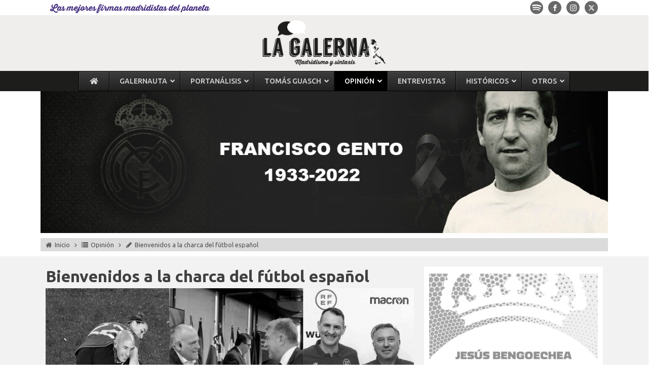

--- FILE ---
content_type: text/html; charset=utf-8
request_url: https://www.google.com/recaptcha/api2/aframe
body_size: 259
content:
<!DOCTYPE HTML><html><head><meta http-equiv="content-type" content="text/html; charset=UTF-8"></head><body><script nonce="KpkCCr65bu3LHp-qzDiWeQ">/** Anti-fraud and anti-abuse applications only. See google.com/recaptcha */ try{var clients={'sodar':'https://pagead2.googlesyndication.com/pagead/sodar?'};window.addEventListener("message",function(a){try{if(a.source===window.parent){var b=JSON.parse(a.data);var c=clients[b['id']];if(c){var d=document.createElement('img');d.src=c+b['params']+'&rc='+(localStorage.getItem("rc::a")?sessionStorage.getItem("rc::b"):"");window.document.body.appendChild(d);sessionStorage.setItem("rc::e",parseInt(sessionStorage.getItem("rc::e")||0)+1);localStorage.setItem("rc::h",'1769783127675');}}}catch(b){}});window.parent.postMessage("_grecaptcha_ready", "*");}catch(b){}</script></body></html>

--- FILE ---
content_type: text/css; charset=utf-8
request_url: https://www.lagalerna.com/wp-content/uploads/oxygen/css/68434.css?cache=1666205025&ver=35b912bf766bca6aafd9dee11b346c51
body_size: 53
content:
#section-397-68312 > .ct-section-inner-wrap{padding-top:0;padding-right:0;padding-bottom:0;padding-left:0;align-items:center}#section-397-68312{text-align:center}#div_block-400-68312{width:100%;position:relative}#link-4-68434{width:100%}#image-401-68312{width:100%;height:auto}

--- FILE ---
content_type: text/css; charset=utf-8
request_url: https://www.lagalerna.com/wp-content/uploads/oxygen/css/25452.css?cache=1753347790&ver=35b912bf766bca6aafd9dee11b346c51
body_size: 1953
content:
#section-32-7 > .ct-section-inner-wrap{padding-top:0;padding-bottom:0;display:flex;flex-direction:column;align-items:center}#section-32-7{display:block}#section-32-7{background-color:#1d1d1b;text-align:center}#div_block-50-25452{flex-direction:row;display:flex;align-items:center;justify-content:center;text-align:center}#div_block-33-7{flex-direction:row;display:flex;align-items:flex-start;justify-content:space-between;width:100%;padding-top:10px;padding-bottom:10px}#div_block-38-7{flex-direction:row;display:flex;align-items:flex-start;justify-content:flex-end;text-align:right;padding-top:0px;padding-left:0px;padding-right:0px;padding-bottom:0px;margin-top:0px;margin-left:0px;margin-right:0px;margin-bottom:0px}#div_block-66-25452{flex-direction:row;display:flex;align-items:center;justify-content:space-between;width:auto}#div_block-67-25452{background-color:#000000;left:-10px;padding-top:2px;padding-bottom:2px;padding-left:5px;padding-right:5px;top:-10px;width:auto}#div_block-69-25452{left:-10px;top:-10px;width:auto}#div_block-73-25452{background-image:linear-gradient(#798b9b,#566d8f);width:100%;padding-top:10px;padding-left:10px;padding-right:10px;padding-bottom:10px;position:relative;flex-direction:row;display:flex;align-items:center;justify-content:center;border-top-color:#000000;border-top-width:2px;border-top-style:solid}#div_block-74-25452{flex-direction:row;display:flex;align-items:center;justify-content:center;gap:20px;position:relative}#div_block-77-25452{flex-direction:row;display:flex;align-items:center;justify-content:center;gap:20px}#text_block-34-7{font-size:12px;font-weight:300}#text_block-68-25452{color:#eff4fc;font-size:10px}#link_text-39-7{color:#ffffff;font-size:12px;font-weight:300;padding-right:20px}#link_text-39-7:hover{color:#d3d3d3}#link_text-41-7{color:#ffffff;font-size:12px;font-weight:300;padding-right:20px}#link_text-41-7:hover{color:#d3d3d3}#link_text-42-7{color:#ffffff;font-size:12px;font-weight:300}#link_text-42-7:hover{color:#d3d3d3}#link-49-25452:hover{color:#412c7d}#link-21-7{flex-direction:column;display:flex;text-align:center;align-items:center;justify-content:center}#link-60-25452{text-align:center;flex-direction:row;display:flex;align-items:center;justify-content:flex-start;color:#ffffff}#link-60-25452:hover{color:#d3d3d3}#link-70-25452{color:#eff4fc;font-size:10px;text-align:center;flex-direction:row;display:flex;align-items:center;justify-content:center;gap:5px;transition-duration:.3s;transition-property:all;background-color:#000000;padding-top:2px;padding-bottom:2px;padding-left:5px;padding-right:5px}#link-70-25452:hover{background-color:#566d8f}#link-75-25452{text-align:center;flex-direction:row;display:flex;align-items:center;justify-content:center;border-top-style:none;border-right-style:none;border-bottom-style:none;border-left-style:none;border-top-width:0px;border-right-width:0px;border-bottom-width:0px;border-left-width:0px;transition-duration:.3s;transition-property:all}#link-75-25452:hover{filter:grayscale(100%)}#link-80-25452{text-align:center;flex-direction:row;display:flex;align-items:center;justify-content:center;gap:10px;color:#eff4fc;transition-duration:.3s;transition-property:all;padding-top:5px;padding-bottom:5px;padding-left:15px;padding-right:15px;background-color:#f7931e;border-radius:5px;border-top-left-radius:5px;border-top-right-radius:5px;border-bottom-right-radius:5px;border-bottom-left-radius:5px;font-size:13px}#link-80-25452:hover{color:#ffffff;background-color:#143f6b}#link-84-25452{text-align:center;flex-direction:row;display:flex;align-items:center;justify-content:center;gap:10px;color:#eff4fc;transition-duration:.3s;transition-property:all;padding-top:5px;padding-bottom:5px;padding-left:15px;padding-right:15px;background-color:#f7931e;border-radius:5px;border-top-left-radius:5px;border-top-right-radius:5px;border-bottom-right-radius:5px;border-bottom-left-radius:5px;font-size:13px}#link-84-25452:hover{color:#ffffff;background-color:#143f6b}#link-88-25452{text-align:center;flex-direction:row;display:flex;align-items:center;justify-content:center;gap:10px;color:#eff4fc;transition-duration:.3s;transition-property:all;padding-top:5px;padding-bottom:5px;padding-left:15px;padding-right:15px;background-color:#f7931e;border-radius:5px;border-top-left-radius:5px;border-top-right-radius:5px;border-bottom-right-radius:5px;border-bottom-left-radius:5px;font-size:13px}#link-88-25452:hover{color:#ffffff;background-color:#143f6b}#link-92-25452{text-align:center;flex-direction:row;display:flex;align-items:center;justify-content:center;gap:10px;color:#eff4fc;transition-duration:.3s;transition-property:all;padding-top:5px;padding-bottom:5px;padding-left:15px;padding-right:15px;background-color:#f7931e;border-radius:5px;border-top-left-radius:5px;border-top-right-radius:5px;border-bottom-right-radius:5px;border-bottom-left-radius:5px;font-size:13px}#link-92-25452:hover{color:#ffffff;background-color:#143f6b}#link-96-25452{text-align:center;flex-direction:row;display:flex;align-items:center;justify-content:center;gap:10px;color:#eff4fc;transition-duration:.3s;transition-property:all;padding-top:5px;padding-bottom:5px;padding-left:15px;padding-right:15px;background-color:#f7931e;border-radius:5px;border-top-left-radius:5px;border-top-right-radius:5px;border-bottom-right-radius:5px;border-bottom-left-radius:5px;font-size:13px}#link-96-25452:hover{color:#ffffff;background-color:#143f6b}#link-100-25452{text-align:center;flex-direction:row;display:flex;align-items:center;justify-content:center;gap:10px;color:#eff4fc;transition-duration:.3s;transition-property:all;padding-top:5px;padding-bottom:5px;padding-left:15px;padding-right:15px;background-color:#f7931e;border-radius:5px;border-top-left-radius:5px;border-top-right-radius:5px;border-bottom-right-radius:5px;border-bottom-left-radius:5px;font-size:13px}#link-100-25452:hover{color:#ffffff;background-color:#143f6b}#link-104-25452{text-align:center;flex-direction:row;display:flex;align-items:center;justify-content:center;gap:10px;color:#eff4fc;transition-duration:.3s;transition-property:all;padding-top:5px;padding-bottom:5px;padding-left:15px;padding-right:15px;background-color:#f7931e;border-radius:5px;border-top-left-radius:5px;border-top-right-radius:5px;border-bottom-right-radius:5px;border-bottom-left-radius:5px;font-size:13px}#link-104-25452:hover{color:#ffffff;background-color:#143f6b}#link-108-25452{text-align:center;flex-direction:row;display:flex;align-items:center;justify-content:center;gap:10px;color:#eff4fc;transition-duration:.3s;transition-property:all;padding-top:5px;padding-bottom:5px;padding-left:15px;padding-right:15px;background-color:#f7931e;border-radius:5px;border-top-left-radius:5px;border-top-right-radius:5px;border-bottom-right-radius:5px;border-bottom-left-radius:5px;font-size:13px}#link-108-25452:hover{color:#ffffff;background-color:#143f6b}@media (max-width:479px){#link-80-25452{padding-left:10px;padding-right:10px}}@media (max-width:479px){#link-84-25452{padding-left:10px;padding-right:10px}}@media (max-width:479px){#link-88-25452{padding-left:10px;padding-right:10px}}@media (max-width:479px){#link-92-25452{padding-left:10px;padding-right:10px}}@media (max-width:479px){#link-96-25452{padding-left:10px;padding-right:10px}}@media (max-width:479px){#link-100-25452{padding-left:10px;padding-right:10px}}@media (max-width:479px){#link-104-25452{padding-left:10px;padding-right:10px}}@media (max-width:479px){#link-108-25452{padding-left:10px;padding-right:10px}}#image-23-7{height:90px}#image-63-25452{height:16px;margin-right:5px;width:auto}#image-76-25452{border-top-style:none;border-right-style:none;border-bottom-style:none;border-left-style:none;border-top-width:0px;border-right-width:0px;border-bottom-width:0px;border-left-width:0px;width:120px;height:auto}#fancy_icon-47-25452{color:#686868}#fancy_icon-47-25452>svg{width:30px;height:30px}#fancy_icon-47-25452{padding-right:8px}#fancy_icon-47-25452:hover{color:#412c7d}#fancy_icon-47-25452:hover{color:#412c7d}#fancy_icon-72-25452>svg{width:12px;height:12px}#fancy_icon-82-25452>svg{width:20px;height:20px}#fancy_icon-86-25452>svg{width:20px;height:20px}#fancy_icon-90-25452>svg{width:20px;height:20px}#fancy_icon-94-25452>svg{width:20px;height:20px}#fancy_icon-98-25452>svg{width:20px;height:20px}#fancy_icon-102-25452>svg{width:20px;height:20px}#fancy_icon-106-25452>svg{width:20px;height:20px}#fancy_icon-110-25452>svg{width:20px;height:20px}#slide-79-25452{max-width:260px}#slide-83-25452{max-width:260px}#slide-87-25452{max-width:260px}#slide-91-25452{max-width:260px}#slide-95-25452{max-width:260px}#slide-99-25452{max-width:260px}#slide-103-25452{max-width:260px}#slide-107-25452{max-width:260px}@media (max-width:479px){#slide-79-25452{max-width:220px}}@media (max-width:479px){#slide-83-25452{max-width:220px}}@media (max-width:479px){#slide-87-25452{max-width:220px}}@media (max-width:479px){#slide-91-25452{max-width:220px}}@media (max-width:479px){#slide-95-25452{max-width:220px}}@media (max-width:479px){#slide-99-25452{max-width:220px}}@media (max-width:479px){#slide-103-25452{max-width:220px}}@media (max-width:479px){#slide-107-25452{max-width:220px}}@media (max-width:1120px){#_nav_menu-52-25452 .oxy-nav-menu-list{display:none}#_nav_menu-52-25452 .oxy-menu-toggle{display:initial}#_nav_menu-52-25452.oxy-nav-menu.oxy-nav-menu-open .oxy-nav-menu-list{display:initial}}#_nav_menu-52-25452.oxy-nav-menu.oxy-nav-menu-open{margin-top:0 !important;margin-right:0 !important;margin-left:0 !important;margin-bottom:0 !important}#_nav_menu-52-25452.oxy-nav-menu.oxy-nav-menu-open .menu-item a{color:#ffffff;padding-top:5px;padding-bottom:5px;padding-left:20px;padding-right:20px}#_nav_menu-52-25452.oxy-nav-menu.oxy-nav-menu-open .menu-item a:hover{color:#aaaaaa}#_nav_menu-52-25452 .oxy-nav-menu-hamburger-wrap{width:26px;height:26px;margin-top:5px;margin-bottom:5px}#_nav_menu-52-25452 .oxy-nav-menu-hamburger{width:26px;height:20px}#_nav_menu-52-25452 .oxy-nav-menu-hamburger-line{height:3px;background-color:#ffffff}#_nav_menu-52-25452 .oxy-nav-menu-hamburger-wrap:hover .oxy-nav-menu-hamburger-line{background-color:#aaaaaa}#_nav_menu-52-25452.oxy-nav-menu-open .oxy-nav-menu-hamburger .oxy-nav-menu-hamburger-line:first-child{top:8.5px}#_nav_menu-52-25452.oxy-nav-menu-open .oxy-nav-menu-hamburger .oxy-nav-menu-hamburger-line:last-child{top:-8.5px}#_nav_menu-52-25452{flex-direction:unset;display:none}#_nav_menu-52-25452 .oxy-nav-menu-list{flex-direction:row}#_nav_menu-52-25452 .menu-item a{padding-top:5px;padding-left:20px;padding-right:20px;padding-bottom:5px}#_nav_menu-52-25452.oxy-nav-menu:not(.oxy-nav-menu-open) .sub-menu{background-color:#666666}#_nav_menu-52-25452.oxy-nav-menu:not(.oxy-nav-menu-open) .menu-item a{justify-content:center}#_nav_menu-52-25452.oxy-nav-menu:not(.oxy-nav-menu-open) .sub-menu .menu-item a{border:0;padding-top:5px;padding-bottom:5px}#_nav_menu-52-25452 .menu-item:focus-within a,#_nav_menu-52-25452 .menu-item:hover a{background-color:#eeeeee;padding-top:2px;border-top-width:3px}#_nav_menu-52-25452.oxy-nav-menu:not(.oxy-nav-menu-open) .menu-item a:hover{justify-content:center}#_nav_menu-52-25452.oxy-nav-menu:not(.oxy-nav-menu-open) .sub-menu .menu-item a:hover{border:0;padding-top:5px;padding-bottom:5px}@media (max-width:1120px){#_nav_menu-52-25452{display:flex;flex-direction:column;align-items:center;justify-content:center;align-content:center}#_nav_menu-52-25452.oxy-nav-menu:not(.oxy-nav-menu-open) .sub-menu .menu-item a{border:0}}@media (max-width:991px){#_nav_menu-52-25452{display:flex;flex-direction:column;align-items:center;justify-content:center;align-content:center}#_nav_menu-52-25452.oxy-nav-menu:not(.oxy-nav-menu-open) .sub-menu .menu-item a{border:0}}#shortcode-29-7{width:100%;display:flex;flex-direction:column;align-items:center;justify-content:center;align-content:center}@media (max-width:1120px){#shortcode-29-7{flex-direction:unset;display:none}}@media (max-width:991px){#shortcode-29-7{flex-direction:unset;display:none}}#_header-2-7.oxy-sticky-header-active{animation-duration:0.5s}#_header-2-7.oxy-header-wrapper.oxy-header.oxy-sticky-header.oxy-sticky-header-active{position:fixed;top:0;left:0;right:0;z-index:99999;box-shadow:0px 0px 10px rgba(0,0,0,0.3);}#_header-2-7.oxy-header.oxy-sticky-header-active .oxygen-hide-in-sticky{display:none}#_header-2-7.oxy-header.oxy-header .oxygen-show-in-sticky-only{display:none}#_header_row-3-7 .oxy-nav-menu-open,#_header_row-3-7 .oxy-nav-menu:not(.oxy-nav-menu-open) .sub-menu{background-color:#ffffff}@media (max-width:767px){#_header_row-3-7 .oxy-header-container{flex-direction:column}#_header_row-3-7 .oxy-header-container > div{justify-content:center}}.oxy-header.oxy-sticky-header-active > #_header_row-3-7.oxygen-show-in-sticky-only{display:block}#_header_row-3-7{height:30px;background-color:#ffffff}#_header_row-7-7 .oxy-nav-menu-open,#_header_row-7-7 .oxy-nav-menu:not(.oxy-nav-menu-open) .sub-menu{background-color:#efeeed}.oxy-header.oxy-sticky-header-active > #_header_row-7-7.oxygen-show-in-sticky-only{display:block}#_header_row-7-7{height:110px;background-color:#efeeed}#_header_row-24-7 .oxy-nav-menu-open,#_header_row-24-7 .oxy-nav-menu:not(.oxy-nav-menu-open) .sub-menu{background-color:#1d1d1b}#_header_row-24-7.oxy-header-row .oxy-header-container{max-width:100%}.oxy-header.oxy-sticky-header-active > #_header_row-24-7.oxygen-show-in-sticky-only{display:block}#_header_row-24-7{background-color:#1d1d1b;height:auto}@media (max-width:767px){.oxy-header.oxy-sticky-header-active > #_header_row-3-7.oxygen-show-in-sticky-only{display:block}#_header_row-3-7{height:60px;flex-direction:unset}}#_social_icons-15-7.oxy-social-icons{flex-direction:row;margin-right:-10px;margin-bottom:-10px}#_social_icons-15-7.oxy-social-icons a{font-size:26px;margin-right:10px;margin-bottom:10px;border-radius:50%;background-color:#686868}#_social_icons-15-7.oxy-social-icons a:hover{background-color:#412c7d}#_social_icons-15-7.oxy-social-icons a svg{width:0.5em;height:0.5em;color:#ffffff}@media (max-width:767px){#_social_icons-15-7.oxy-social-icons{}#_social_icons-15-7.oxy-social-icons a{font-size:px}#_social_icons-15-7.oxy-social-icons a svg{width:0.5em;height:0.5em}#_social_icons-15-7{flex-direction:unset}}#slider-78-25452 .unslider-nav ol li{border-color:#ffffff}#slider-78-25452 .unslider-nav ol li.unslider-active{background-color:#ffffff}#slider-78-25452 .unslider{padding:0px}#slider-78-25452 .unslider-wrap.unslider-carousel > li{padding:0px}#slider-78-25452 .unslider-arrow.next{right:10px;z-index:100}#slider-78-25452 .unslider-arrow.prev{left:10px;z-index:100}#slider-78-25452 .unslider .unslider-nav{position:absolute;bottom:0;left:0;right:0;z-index:100}#slider-78-25452 .unslider-wrap{display:flex}#slider-78-25452 .ct-slide{height:100%}#slider-78-25452 .unslider,#slider-78-25452 .oxygen-unslider-container,#slider-78-25452 .unslider-wrap,#slider-78-25452 .unslider-wrap li{height:100%}#slider-78-25452{max-width:260px}@media (max-width:479px){#slider-78-25452{max-width:220px}}#modal-64-25452{width:100%;modal-position:bottom;backdrop-color:rgba(0,0,0,0);transition-property:all;transition-duration:0.5s;display:block}

--- FILE ---
content_type: text/css; charset=utf-8
request_url: https://www.lagalerna.com/wp-content/uploads/oxygen/css/25597.css?cache=1726734193&ver=35b912bf766bca6aafd9dee11b346c51
body_size: 1340
content:
#section-5-192 > .ct-section-inner-wrap{padding-top:10px;padding-right:0;padding-bottom:10px;padding-left:0}#section-21-192 > .ct-section-inner-wrap{padding-top:20px;padding-right:10px;padding-bottom:20px;padding-left:10px;display:flex;flex-direction:row;align-items:flex-start;justify-content:flex-start}#section-21-192{display:block}#section-21-192{text-align:left;background-color:#f2f2f2}#div_block-6-192{flex-direction:row;display:flex;align-items:center;justify-content:flex-start;width:100%;padding-top:3px;padding-left:10px;padding-right:10px;padding-bottom:3px;margin-top:0px;margin-left:0px;margin-right:0px;margin-bottom:0px;background-color:#dbdbdb;flex-wrap:wrap}#div_block-146-192{width:67.00%;flex-direction:column;display:flex;text-align:left;align-items:flex-start;justify-content:flex-start;position:relative;padding-top:0px;padding-left:0px;padding-right:0px;padding-bottom:0px;margin-top:0px;margin-left:0px;margin-right:0px;margin-bottom:0px}#div_block-23-192{width:100%;flex-direction:column;display:flex;text-align:left;align-items:flex-start;justify-content:flex-start;padding-top:0px;padding-left:0px;padding-right:10px;padding-bottom:0px;margin-top:0px;margin-left:0px;margin-bottom:0px;margin-right:0px}#div_block-30-192{flex-direction:row;display:flex;align-items:center;justify-content:space-between;width:100%;padding-top:5px;padding-left:5px;padding-right:5px;padding-bottom:5px;margin-top:0px;margin-left:0px;margin-right:0px;margin-bottom:0px;background-color:#dbdbdb;flex-wrap:wrap}#div_block-31-192{flex-direction:row;display:flex;align-items:center;justify-content:flex-start;text-align:left;padding-top:0px;padding-left:0px;padding-right:0px;padding-bottom:0px;margin-top:0px;margin-left:0px;margin-right:0px;margin-bottom:0px}#div_block-49-192{flex-direction:row;display:flex;align-items:center;justify-content:flex-end;text-align:left;padding-top:0px;padding-left:0px;padding-right:0px;padding-bottom:0px;margin-top:0px;margin-left:0px;margin-right:0px;margin-bottom:0px}#div_block-72-192{width:100%;flex-direction:column;display:flex;flex-wrap:wrap;align-items:center;background-color:#dbdbdb;padding-top:0px;padding-bottom:6px;font-size:13px;text-align:center;justify-content:flex-start}#div_block-96-192{width:100%;margin-top:0px;margin-left:0px;margin-right:0px;margin-bottom:0px;padding-top:20px;padding-bottom:10px;flex-direction:column;display:flex;text-align:center;align-items:center;justify-content:center}#div_block-55-192{width:100%;padding-top:0px;padding-bottom:0px;margin-top:0px;margin-right:0px;margin-bottom:0px;margin-left:0px;flex-direction:column;display:flex;text-align:left;align-items:stretch;justify-content:flex-start}#div_block-125-192{width:100%;margin-top:0px;margin-left:0px;margin-right:0px;margin-bottom:0px;padding-top:20px;padding-bottom:10px;flex-direction:column;display:flex;text-align:center;align-items:center;justify-content:center}#div_block-153-192{width:100%;margin-top:20px;margin-left:0px;margin-right:0px;margin-bottom:20px;padding-top:10px;padding-bottom:10px;flex-direction:row;display:flex;text-align:center;align-items:flex-start;justify-content:flex-start;background-color:#ffffff;padding-left:10px;padding-right:10px}#div_block-160-192{padding-left:10px;margin-top:0px;margin-right:0px;margin-left:0px;margin-bottom:0px;padding-top:0px;padding-right:0px;padding-bottom:0px;flex-direction:column;display:flex;text-align:left;align-items:flex-start;justify-content:space-between;width:100%;height:100%}#div_block-167-192{flex-direction:column;display:flex;text-align:left;align-items:flex-start;justify-content:flex-start;width:100%}#div_block-171-192{flex-direction:row;display:flex;align-items:flex-end;justify-content:flex-start;text-align:left;width:100%;padding-top:5px}#div_block-203-25597{width:100%;margin-top:0px;margin-left:0px;margin-right:0px;margin-bottom:0px;padding-top:5px;padding-bottom:5px;flex-direction:row;display:flex;text-align:justify;align-items:center;justify-content:space-between}#div_block-238-25597{flex-direction:column;display:flex;text-align:left;align-items:flex-start;justify-content:flex-start;width:100%;margin-top:0px;margin-right:0px;margin-left:0px;margin-bottom:0px;padding-top:20px}#div_block-149-192{width:33.00%;flex-direction:column;display:flex;text-align:left;align-items:center;justify-content:flex-start;padding-top:0px;padding-left:0px;padding-right:0px;padding-bottom:0px;margin-top:0px;margin-left:0px;margin-right:0px;margin-bottom:0px;position:relative}@media (max-width:991px){#div_block-23-192{padding-right:0px}}@media (max-width:767px){#div_block-30-192{flex-direction:column;display:flex;align-items:center;text-align:center;justify-content:flex-start}}@media (max-width:991px){#new_columns-22-192> .ct-div-block{width:100% !important}}#new_columns-22-192{padding-top:0px;padding-left:0px;padding-right:0px;padding-bottom:0px;margin-top:0px;margin-left:0px;margin-right:0px;margin-bottom:0px}#headline-25-192{font-size:32px;padding-top:0px;padding-left:0px;padding-right:0px;padding-bottom:5px;margin-top:0px;margin-left:0px;margin-right:0px;margin-bottom:0px;line-height:1.2}#text_block-17-192{font-size:13px;color:#515151}#text_block-32-192{font-size:13px;color:#515151}#text_block-51-192{font-size:13px;color:#515151}#text_block-76-192{font-weight:600}#_rich_text-244-25597{width:100%;padding-top:5px;padding-bottom:5px;padding-left:20px;padding-right:20px;background-color:#ffffff;color:#000000;margin-bottom:20px;font-weight:600;border-top-color:#000000;border-right-color:#000000;border-bottom-color:#000000;border-left-color:#000000;border-top-width:3px;border-right-width:3px;border-bottom-width:3px;border-left-width:3px;border-top-style:solid;border-right-style:solid;border-bottom-style:solid;border-left-style:solid;font-size:24px;text-align:center}#link_text-8-192{color:#515151;font-size:13px;font-weight:400}#link_text-8-192:hover{color:#000000}#link_text-11-192{color:#515151;font-size:13px;font-weight:400;font-family:'Ubuntu'}#link-163-192{padding-top:0px;padding-left:0px;padding-right:0px;padding-bottom:0px;margin-top:0px;margin-left:0px;margin-right:0px;margin-bottom:0px}#image-29-192{width:100%}#fancy_icon-7-192{color:#515151}#fancy_icon-7-192>svg{width:13px;height:13px}#fancy_icon-7-192{padding-right:5px}#fancy_icon-10-192>svg{width:13px;height:13px}#fancy_icon-10-192{padding-left:5px;padding-right:5px}#fancy_icon-13-192{color:#515151}#fancy_icon-13-192>svg{width:13px;height:13px}#fancy_icon-13-192{padding-right:5px}#fancy_icon-15-192>svg{width:13px;height:13px}#fancy_icon-15-192{padding-left:5px;padding-right:5px}#fancy_icon-19-192{color:#515151}#fancy_icon-19-192>svg{width:13px;height:13px}#fancy_icon-19-192{padding-right:5px}#fancy_icon-37-192{color:#515151}#fancy_icon-37-192>svg{width:13px;height:13px}#fancy_icon-37-192{padding-right:5px}#fancy_icon-50-192{color:#515151}#fancy_icon-50-192>svg{width:13px;height:13px}#fancy_icon-50-192{padding-right:5px}#code_block-181-25597{text-align:justify}#code_block-204-25597{padding-top:0px;padding-left:0px;padding-right:0px;padding-bottom:0px;background-color:#e0e0e0}#code_block-205-25597{background-color:#e0e0e0;padding-top:0px;padding-bottom:0px;padding-right:0px;padding-left:0px}#shortcode-74-192{display:flex;flex-direction:row;align-items:center;justify-content:center;text-align:center;line-height:1.1}.oxy-comments .comments-title{padding:5px 10px;font-size:16px;line-height:1;font-weight:500;border-radius:0px;background-color:#5b5b5b;color:#ffffff}.oxy-comments ol.comments-list{padding:10px;background-color:#ffffff}.oxy-comments ol.children{padding:0px 0px 0px 10px;background-color:#ffffff}.oxy-comments li.comment .comment-body .comment-content{border:1px solid #eee;padding:10px;margin-top:0px;border-radius:3px;background-color:#fafafa;margin-bottom:0;margin-left:60px}.oxy-comments li.comment .comment-body{margin-bottom:10px}.oxy-comments li.comment .comment-body .comment-content p{margin-top:0}.oxy-comments li.comment .comment-body .comment-content p:last-child{margin-bottom:0}.oxy-comments .reply{display:flex;margin:0}.oxy-comments .reply .comment-reply-link{margin-left:auto;font-size:.75em;background-color:#eee;margin-right:0px;padding:5px 10px;border-bottom-left-radius:0px;border-bottom-right-radius:0px;line-height:1;transition-duration:0.5s;transition-property:all}.oxy-comments .reply .comment-reply-link:hover{background-color:#6e6e6e;color:#ffffff}.oxy-comments .comment-meta{display:flex;flex-direction:row;align-items:center;justify-content:space-between}.oxy-comments .comment-meta .comment-metadata{margin:0}.oxy-comments .comment-meta .comment-author .avatar{max-width:50px;max-height:50px;border-radius:50%;border:1px solid #eee;padding:2px}.oxy-comments .comment-meta .comment-author span.says{display:none}.oxy-comments .comment-meta .comment-metadata a{color:rgba(0,0,0,0.35)}#_comment_form-243-25597{margin-top:20px}